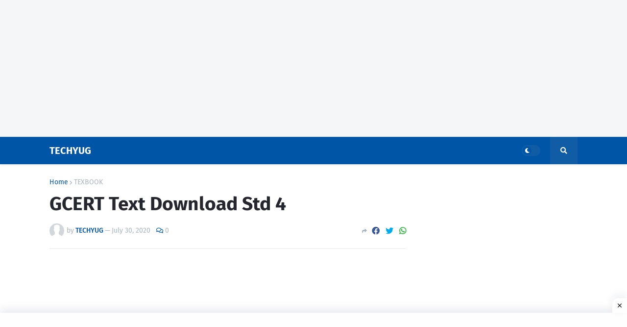

--- FILE ---
content_type: text/html; charset=utf-8
request_url: https://www.google.com/recaptcha/api2/aframe
body_size: 270
content:
<!DOCTYPE HTML><html><head><meta http-equiv="content-type" content="text/html; charset=UTF-8"></head><body><script nonce="2PQXwMwDQg3V9HwpTQVZFg">/** Anti-fraud and anti-abuse applications only. See google.com/recaptcha */ try{var clients={'sodar':'https://pagead2.googlesyndication.com/pagead/sodar?'};window.addEventListener("message",function(a){try{if(a.source===window.parent){var b=JSON.parse(a.data);var c=clients[b['id']];if(c){var d=document.createElement('img');d.src=c+b['params']+'&rc='+(localStorage.getItem("rc::a")?sessionStorage.getItem("rc::b"):"");window.document.body.appendChild(d);sessionStorage.setItem("rc::e",parseInt(sessionStorage.getItem("rc::e")||0)+1);localStorage.setItem("rc::h",'1769209528863');}}}catch(b){}});window.parent.postMessage("_grecaptcha_ready", "*");}catch(b){}</script></body></html>